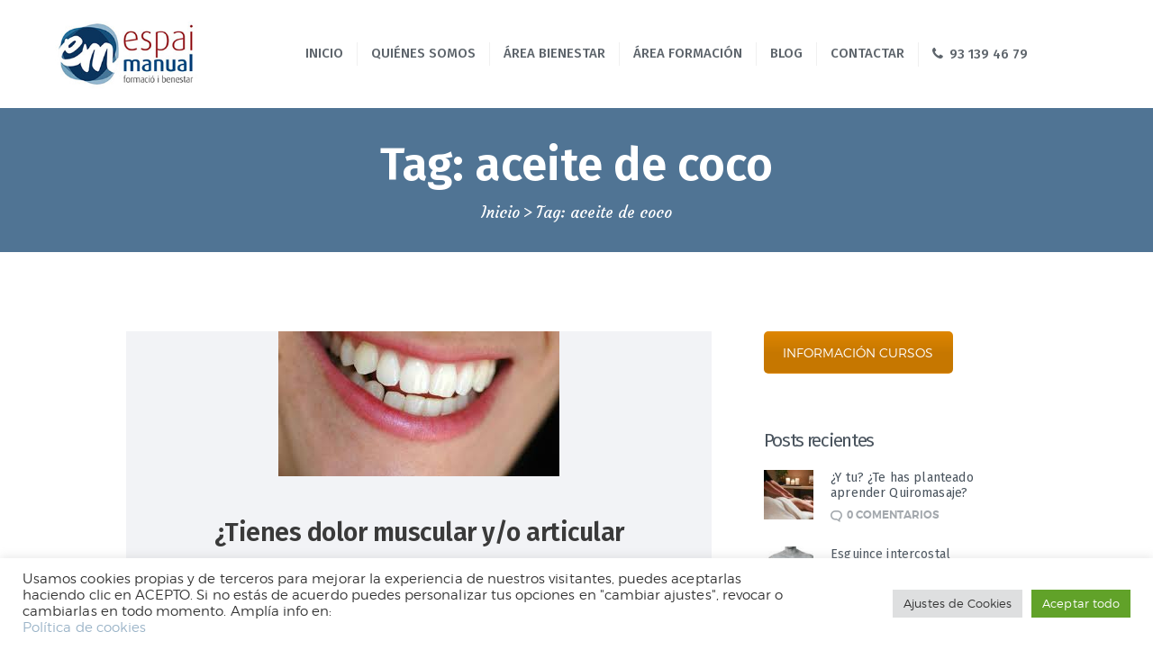

--- FILE ---
content_type: text/html; charset=UTF-8
request_url: https://www.espaimanual.com/tag/aceite-de-coco/
body_size: 15644
content:
<!DOCTYPE html><html dir="ltr" lang="es" prefix="og: https://ogp.me/ns#" class="no-js scheme_default"><head><meta charset="UTF-8"><meta name="viewport" content="width=device-width, initial-scale=1, maximum-scale=1"><meta name="format-detection" content="telephone=no"><script data-cfasync="false" id="ao_optimized_gfonts_config">WebFontConfig={google:{families:["Fira Sans:400,400i,500,500i,600,600i","Courgette:400"] },classes:false, events:false, timeout:1500};</script><link rel="profile" href="https://gmpg.org/xfn/11"><link rel="pingback" href="https://www.espaimanual.com/xmlrpc.php"><link media="all" href="https://www.espaimanual.com/wp-content/cache/autoptimize/css/autoptimize_c19d380e6637f83ac481480bf728cf8e.css" rel="stylesheet"><title>aceite de coco | Espai Manual, formación y bienestar</title><meta name="robots" content="max-image-preview:large" /><link rel="canonical" href="https://www.espaimanual.com/tag/aceite-de-coco/" /><meta name="generator" content="All in One SEO (AIOSEO) 4.4.8" /><meta name="google" content="nositelinkssearchbox" /> <script type="application/ld+json" class="aioseo-schema">{"@context":"https:\/\/schema.org","@graph":[{"@type":"BreadcrumbList","@id":"https:\/\/www.espaimanual.com\/tag\/aceite-de-coco\/#breadcrumblist","itemListElement":[{"@type":"ListItem","@id":"https:\/\/www.espaimanual.com\/#listItem","position":1,"name":"Hogar","item":"https:\/\/www.espaimanual.com\/","nextItem":"https:\/\/www.espaimanual.com\/tag\/aceite-de-coco\/#listItem"},{"@type":"ListItem","@id":"https:\/\/www.espaimanual.com\/tag\/aceite-de-coco\/#listItem","position":2,"name":"aceite de coco","previousItem":"https:\/\/www.espaimanual.com\/#listItem"}]},{"@type":"CollectionPage","@id":"https:\/\/www.espaimanual.com\/tag\/aceite-de-coco\/#collectionpage","url":"https:\/\/www.espaimanual.com\/tag\/aceite-de-coco\/","name":"aceite de coco | Espai Manual, formaci\u00f3n y bienestar","inLanguage":"es-ES","isPartOf":{"@id":"https:\/\/www.espaimanual.com\/#website"},"breadcrumb":{"@id":"https:\/\/www.espaimanual.com\/tag\/aceite-de-coco\/#breadcrumblist"}},{"@type":"Organization","@id":"https:\/\/www.espaimanual.com\/#organization","name":"Espai Manual, formaci\u00f3n y bienestar","url":"https:\/\/www.espaimanual.com\/"},{"@type":"WebSite","@id":"https:\/\/www.espaimanual.com\/#website","url":"https:\/\/www.espaimanual.com\/","name":"Espai Manual, formaci\u00f3n y bienestar","description":"Escuela de Masaje en Barcelona","inLanguage":"es-ES","publisher":{"@id":"https:\/\/www.espaimanual.com\/#organization"}}]}</script> <link href='https://fonts.gstatic.com' crossorigin='anonymous' rel='preconnect' /><link href='https://ajax.googleapis.com' rel='preconnect' /><link href='https://fonts.googleapis.com' rel='preconnect' /><link rel="alternate" type="application/rss+xml" title="Espai Manual, formación y bienestar &raquo; Feed" href="https://www.espaimanual.com/feed/" /><link rel="alternate" type="application/rss+xml" title="Espai Manual, formación y bienestar &raquo; Feed de los comentarios" href="https://www.espaimanual.com/comments/feed/" /><link rel="alternate" type="application/rss+xml" title="Espai Manual, formación y bienestar &raquo; Etiqueta aceite de coco del feed" href="https://www.espaimanual.com/tag/aceite-de-coco/feed/" /> <script type='text/javascript' src='https://www.espaimanual.com/wp-includes/js/jquery/jquery.min.js' id='jquery-core-js'></script> <script type='text/javascript' id='cookie-law-info-js-extra'>var Cli_Data = {"nn_cookie_ids":["CookieLawInfoConsent","YSC","VISITOR_INFO1_LIVE","_fbp","fr","yt-remote-device-id","yt-remote-connected-devices","yt.innertube::requests","yt.innertube::nextId","test_cookie","_ga","_gid","_gat_UA-121796062-1","CONSENT","_gcl_au"],"cookielist":[],"non_necessary_cookies":{"necessary":["CookieLawInfoConsent"],"analytics":["_ga","_gid","_gat_UA-121796062-1","CONSENT","_gcl_au"],"advertisement":["YSC","VISITOR_INFO1_LIVE","_fbp","fr","yt-remote-device-id","yt-remote-connected-devices","yt.innertube::requests","yt.innertube::nextId","test_cookie"]},"ccpaEnabled":"","ccpaRegionBased":"","ccpaBarEnabled":"","strictlyEnabled":["necessary","obligatoire"],"ccpaType":"gdpr","js_blocking":"1","custom_integration":"","triggerDomRefresh":"","secure_cookies":""};
var cli_cookiebar_settings = {"animate_speed_hide":"500","animate_speed_show":"500","background":"#FFF","border":"#b1a6a6c2","border_on":"","button_1_button_colour":"#61a229","button_1_button_hover":"#4e8221","button_1_link_colour":"#fff","button_1_as_button":"1","button_1_new_win":"","button_2_button_colour":"#333","button_2_button_hover":"#292929","button_2_link_colour":"#444","button_2_as_button":"","button_2_hidebar":"","button_3_button_colour":"#dedfe0","button_3_button_hover":"#b2b2b3","button_3_link_colour":"#333333","button_3_as_button":"1","button_3_new_win":"","button_4_button_colour":"#dedfe0","button_4_button_hover":"#b2b2b3","button_4_link_colour":"#333333","button_4_as_button":"1","button_7_button_colour":"#61a229","button_7_button_hover":"#4e8221","button_7_link_colour":"#fff","button_7_as_button":"1","button_7_new_win":"","font_family":"inherit","header_fix":"","notify_animate_hide":"1","notify_animate_show":"","notify_div_id":"#cookie-law-info-bar","notify_position_horizontal":"right","notify_position_vertical":"bottom","scroll_close":"","scroll_close_reload":"","accept_close_reload":"","reject_close_reload":"","showagain_tab":"","showagain_background":"#fff","showagain_border":"#000","showagain_div_id":"#cookie-law-info-again","showagain_x_position":"100px","text":"#333333","show_once_yn":"","show_once":"10000","logging_on":"","as_popup":"","popup_overlay":"1","bar_heading_text":"","cookie_bar_as":"banner","popup_showagain_position":"bottom-right","widget_position":"left"};
var log_object = {"ajax_url":"https:\/\/www.espaimanual.com\/wp-admin\/admin-ajax.php"};</script> <link rel="https://api.w.org/" href="https://www.espaimanual.com/wp-json/" /><link rel="alternate" type="application/json" href="https://www.espaimanual.com/wp-json/wp/v2/tags/482" /><link rel="EditURI" type="application/rsd+xml" title="RSD" href="https://www.espaimanual.com/xmlrpc.php?rsd" /><link rel="apple-touch-icon" sizes="144x144" href="/wp-content/uploads/fbrfg/apple-touch-icon.png"><link rel="icon" type="image/png" sizes="32x32" href="/wp-content/uploads/fbrfg/favicon-32x32.png"><link rel="icon" type="image/png" sizes="16x16" href="/wp-content/uploads/fbrfg/favicon-16x16.png"><link rel="manifest" href="/wp-content/uploads/fbrfg/site.webmanifest"><link rel="mask-icon" href="/wp-content/uploads/fbrfg/safari-pinned-tab.svg" color="#5bbad5"><link rel="shortcut icon" href="/wp-content/uploads/fbrfg/favicon.ico"><meta name="msapplication-TileColor" content="#da532c"><meta name="msapplication-config" content="/wp-content/uploads/fbrfg/browserconfig.xml"><meta name="theme-color" content="#ffffff"><meta name="generator" content="Powered by WPBakery Page Builder - drag and drop page builder for WordPress."/><meta name="generator" content="Powered by Slider Revolution 6.6.13 - responsive, Mobile-Friendly Slider Plugin for WordPress with comfortable drag and drop interface." /> <script>function setREVStartSize(e){
			//window.requestAnimationFrame(function() {
				window.RSIW = window.RSIW===undefined ? window.innerWidth : window.RSIW;
				window.RSIH = window.RSIH===undefined ? window.innerHeight : window.RSIH;
				try {
					var pw = document.getElementById(e.c).parentNode.offsetWidth,
						newh;
					pw = pw===0 || isNaN(pw) || (e.l=="fullwidth" || e.layout=="fullwidth") ? window.RSIW : pw;
					e.tabw = e.tabw===undefined ? 0 : parseInt(e.tabw);
					e.thumbw = e.thumbw===undefined ? 0 : parseInt(e.thumbw);
					e.tabh = e.tabh===undefined ? 0 : parseInt(e.tabh);
					e.thumbh = e.thumbh===undefined ? 0 : parseInt(e.thumbh);
					e.tabhide = e.tabhide===undefined ? 0 : parseInt(e.tabhide);
					e.thumbhide = e.thumbhide===undefined ? 0 : parseInt(e.thumbhide);
					e.mh = e.mh===undefined || e.mh=="" || e.mh==="auto" ? 0 : parseInt(e.mh,0);
					if(e.layout==="fullscreen" || e.l==="fullscreen")
						newh = Math.max(e.mh,window.RSIH);
					else{
						e.gw = Array.isArray(e.gw) ? e.gw : [e.gw];
						for (var i in e.rl) if (e.gw[i]===undefined || e.gw[i]===0) e.gw[i] = e.gw[i-1];
						e.gh = e.el===undefined || e.el==="" || (Array.isArray(e.el) && e.el.length==0)? e.gh : e.el;
						e.gh = Array.isArray(e.gh) ? e.gh : [e.gh];
						for (var i in e.rl) if (e.gh[i]===undefined || e.gh[i]===0) e.gh[i] = e.gh[i-1];
											
						var nl = new Array(e.rl.length),
							ix = 0,
							sl;
						e.tabw = e.tabhide>=pw ? 0 : e.tabw;
						e.thumbw = e.thumbhide>=pw ? 0 : e.thumbw;
						e.tabh = e.tabhide>=pw ? 0 : e.tabh;
						e.thumbh = e.thumbhide>=pw ? 0 : e.thumbh;
						for (var i in e.rl) nl[i] = e.rl[i]<window.RSIW ? 0 : e.rl[i];
						sl = nl[0];
						for (var i in nl) if (sl>nl[i] && nl[i]>0) { sl = nl[i]; ix=i;}
						var m = pw>(e.gw[ix]+e.tabw+e.thumbw) ? 1 : (pw-(e.tabw+e.thumbw)) / (e.gw[ix]);
						newh =  (e.gh[ix] * m) + (e.tabh + e.thumbh);
					}
					var el = document.getElementById(e.c);
					if (el!==null && el) el.style.height = newh+"px";
					el = document.getElementById(e.c+"_wrapper");
					if (el!==null && el) {
						el.style.height = newh+"px";
						el.style.display = "block";
					}
				} catch(e){
					console.log("Failure at Presize of Slider:" + e)
				}
			//});
		  };</script> <noscript><style>.wpb_animate_when_almost_visible { opacity: 1; }</style></noscript>  <script>(function(w,d,s,l,i){w[l]=w[l]||[];w[l].push({'gtm.start':
new Date().getTime(),event:'gtm.js'});var f=d.getElementsByTagName(s)[0],
j=d.createElement(s),dl=l!='dataLayer'?'&l='+l:'';j.async=true;j.src=
'https://www.googletagmanager.com/gtm.js?id='+i+dl;f.parentNode.insertBefore(j,f);
})(window,document,'script','dataLayer','GTM-NB9G7BS');</script> <meta name="google-site-verification" content="90jkCXuYx3cdA7GQe3YZQsGnVJs2_ruzulEdZvlt58I" /> <script id="mcjs">!function(c,h,i,m,p){m=c.createElement(h),p=c.getElementsByTagName(h)[0],m.async=1,m.src=i,p.parentNode.insertBefore(m,p)}(document,"script","https://chimpstatic.com/mcjs-connected/js/users/cdbb79a9848e11ee75cdbfb4b/0b841188c4de36d0b910463c8.js");</script> <script data-cfasync="false" id="ao_optimized_gfonts_webfontloader">(function() {var wf = document.createElement('script');wf.src='https://ajax.googleapis.com/ajax/libs/webfont/1/webfont.js';wf.type='text/javascript';wf.async='true';var s=document.getElementsByTagName('script')[0];s.parentNode.insertBefore(wf, s);})();</script></head><body data-rsssl=1 class="archive tag tag-aceite-de-coco tag-482 body_tag scheme_default blog_mode_blog body_style_wide  is_stream blog_style_excerpt sidebar_show sidebar_right header_style_header-default header_position_default menu_style_top no_layout wpb-js-composer js-comp-ver-6.11.0 vc_responsive"> <noscript><iframe src="https://www.googletagmanager.com/ns.html?id=GTM-NB9G7BS"
height="0" width="0" style="display:none;visibility:hidden"></iframe></noscript><div class="body_wrap"><div class="page_wrap"><header class="top_panel top_panel_default without_bg_image scheme_default"><div class="top_panel_navi sc_layouts_row sc_layouts_row_type_compact sc_layouts_row_fixed
 scheme_default"><div class="content_wrap"><div class="columns_wrap"><div class="sc_layouts_column sc_layouts_column_align_left sc_layouts_column_icons_position_left column-2_12"><div class="sc_layouts_item"><a class="sc_layouts_logo" href="https://www.espaimanual.com/"><img src="https://www.espaimanual.com/wp-content/uploads/2018/09/logo-ok.jpg" alt="" width="250" height="125"></a></div></div><div class="sc_layouts_column sc_layouts_column_align_center sc_layouts_column_icons_position_left column-10_12"><div class="sc_layouts_item"><nav class="menu_main_nav_area sc_layouts_menu sc_layouts_menu_default sc_layouts_hide_on_mobile"><ul id="menu_main" class="sc_layouts_menu_nav menu_main_nav"><li id="menu-item-80" class="menu-item menu-item-type-custom menu-item-object-custom menu-item-home menu-item-80"><a href="https://www.espaimanual.com"><span>Inicio</span></a></li><li id="menu-item-1475" class="menu-item menu-item-type-post_type menu-item-object-page menu-item-1475"><a href="https://www.espaimanual.com/masajes-barcelona/"><span>Quiénes somos</span></a></li><li id="menu-item-780" class="menu-item menu-item-type-post_type menu-item-object-page menu-item-has-children menu-item-780"><a href="https://www.espaimanual.com/masajes-barcelona-masajistas/"><span>Área Bienestar</span></a><ul class="sub-menu"><li id="menu-item-1284" class="menu-item menu-item-type-post_type menu-item-object-page menu-item-1284"><a href="https://www.espaimanual.com/masajes-barcelona-masajistas/aromaterapia/"><span>Aromaterapia</span></a></li><li id="menu-item-1282" class="menu-item menu-item-type-post_type menu-item-object-page menu-item-1282"><a href="https://www.espaimanual.com/masajes-barcelona-masajistas/quiromasaje/"><span>Quiromasaje</span></a></li><li id="menu-item-1281" class="menu-item menu-item-type-post_type menu-item-object-page menu-item-1281"><a href="https://www.espaimanual.com/masajes-barcelona-masajistas/reflexologia/"><span>Reflexología</span></a></li><li id="menu-item-1283" class="menu-item menu-item-type-post_type menu-item-object-page menu-item-1283"><a href="https://www.espaimanual.com/masajes-barcelona-masajistas/drenaje-linfatico-manual/"><span>Drenaje linfático manual</span></a></li></ul></li><li id="menu-item-774" class="menu-item menu-item-type-custom menu-item-object-custom menu-item-has-children menu-item-774"><a href="https://www.espaimanual.com/cursos/"><span>Área Formación</span></a><ul class="sub-menu"><li id="menu-item-785" class="menu-item menu-item-type-custom menu-item-object-custom menu-item-785"><a href="https://www.espaimanual.com/cursos/aromaterapia/"><span>Curso de Aromaterapia</span></a></li><li id="menu-item-786" class="menu-item menu-item-type-custom menu-item-object-custom menu-item-786"><a href="https://www.espaimanual.com/cursos/drenaje-linfatico-manual/"><span>Curso de Drenaje linfático manual</span></a></li><li id="menu-item-788" class="menu-item menu-item-type-custom menu-item-object-custom menu-item-788"><a href="https://www.espaimanual.com/cursos/curso-de-quiromasaje-por-modulos/"><span>Curso de Quiromasaje</span></a></li><li id="menu-item-2281" class="menu-item menu-item-type-post_type menu-item-object-page menu-item-2281"><a href="https://www.espaimanual.com/cursos/curso-de-quiromasaje-2o-nivel/"><span>Curso de Quiromasaje Avanzado</span></a></li><li id="menu-item-787" class="menu-item menu-item-type-custom menu-item-object-custom menu-item-787"><a href="https://www.espaimanual.com/cursos/reflexologia/"><span>Curso de Reflexología</span></a></li><li id="menu-item-2779" class="menu-item menu-item-type-post_type menu-item-object-page menu-item-2779"><a href="https://www.espaimanual.com/cursos/masajetailandes/"><span>Curso de Masaje Tailandés</span></a></li></ul></li><li id="menu-item-1031" class="menu-item menu-item-type-post_type menu-item-object-page current_page_parent menu-item-1031"><a href="https://www.espaimanual.com/blog/"><span>Blog</span></a></li><li id="menu-item-892" class="menu-item menu-item-type-post_type menu-item-object-page menu-item-892"><a href="https://www.espaimanual.com/contactar/"><span>Contactar</span></a></li><li id="menu-item-1126" class="telefono menu-item menu-item-type-custom menu-item-object-custom menu-item-1126"><a href="tel:+34931394679"><span><span class="icon-phone-3" style="margin-right:3px;"></span> 93 139 46 79</span></a></li></ul></nav><div class="sc_layouts_iconed_text sc_layouts_menu_mobile_button"> <a class="sc_layouts_item_link sc_layouts_iconed_text_link" href="#"> <span class="sc_layouts_item_icon sc_layouts_iconed_text_icon trx_addons_icon-menu"></span> </a></div></div></div></div></div></div><div class="top_panel_title sc_layouts_row sc_layouts_row_type_normal"><div class="content_wrap"><div class="sc_layouts_column sc_layouts_column_align_center"><div class="sc_layouts_item"><div class="sc_layouts_title"><div class="sc_layouts_title_title"><h1 class="sc_layouts_title_caption">Tag: aceite de coco</h1></div><div class="sc_layouts_title_breadcrumbs"><div class="breadcrumbs"><a class="breadcrumbs_item home" href="https://www.espaimanual.com/">Inicio</a><span class="breadcrumbs_delimiter"></span><span class="breadcrumbs_item current">Tag: aceite de coco</span></div></div></div></div></div></div></div></header><div class="menu_mobile_overlay"></div><div class="menu_mobile menu_mobile_fullscreen scheme_dark"><div class="menu_mobile_inner"> <a class="menu_mobile_close icon-cancel"></a><a class="sc_layouts_logo" href="https://www.espaimanual.com/"><span class="logo_text">Espai Manual, formación y bienestar</span><span class="logo_slogan">Escuela de Masaje en Barcelona</span></a><nav class="menu_mobile_nav_area"><ul id="menu_mobile" class=" menu_mobile_nav"><li class="menu-item menu-item-type-custom menu-item-object-custom menu-item-home menu-item-80"><a href="https://www.espaimanual.com"><span>Inicio</span></a></li><li class="menu-item menu-item-type-post_type menu-item-object-page menu-item-1475"><a href="https://www.espaimanual.com/masajes-barcelona/"><span>Quiénes somos</span></a></li><li class="menu-item menu-item-type-post_type menu-item-object-page menu-item-has-children menu-item-780"><a href="https://www.espaimanual.com/masajes-barcelona-masajistas/"><span>Área Bienestar</span></a><ul class="sub-menu"><li class="menu-item menu-item-type-post_type menu-item-object-page menu-item-1284"><a href="https://www.espaimanual.com/masajes-barcelona-masajistas/aromaterapia/"><span>Aromaterapia</span></a></li><li class="menu-item menu-item-type-post_type menu-item-object-page menu-item-1282"><a href="https://www.espaimanual.com/masajes-barcelona-masajistas/quiromasaje/"><span>Quiromasaje</span></a></li><li class="menu-item menu-item-type-post_type menu-item-object-page menu-item-1281"><a href="https://www.espaimanual.com/masajes-barcelona-masajistas/reflexologia/"><span>Reflexología</span></a></li><li class="menu-item menu-item-type-post_type menu-item-object-page menu-item-1283"><a href="https://www.espaimanual.com/masajes-barcelona-masajistas/drenaje-linfatico-manual/"><span>Drenaje linfático manual</span></a></li></ul></li><li class="menu-item menu-item-type-custom menu-item-object-custom menu-item-has-children menu-item-774"><a href="https://www.espaimanual.com/cursos/"><span>Área Formación</span></a><ul class="sub-menu"><li class="menu-item menu-item-type-custom menu-item-object-custom menu-item-785"><a href="https://www.espaimanual.com/cursos/aromaterapia/"><span>Curso de Aromaterapia</span></a></li><li class="menu-item menu-item-type-custom menu-item-object-custom menu-item-786"><a href="https://www.espaimanual.com/cursos/drenaje-linfatico-manual/"><span>Curso de Drenaje linfático manual</span></a></li><li class="menu-item menu-item-type-custom menu-item-object-custom menu-item-788"><a href="https://www.espaimanual.com/cursos/curso-de-quiromasaje-por-modulos/"><span>Curso de Quiromasaje</span></a></li><li class="menu-item menu-item-type-post_type menu-item-object-page menu-item-2281"><a href="https://www.espaimanual.com/cursos/curso-de-quiromasaje-2o-nivel/"><span>Curso de Quiromasaje Avanzado</span></a></li><li class="menu-item menu-item-type-custom menu-item-object-custom menu-item-787"><a href="https://www.espaimanual.com/cursos/reflexologia/"><span>Curso de Reflexología</span></a></li><li class="menu-item menu-item-type-post_type menu-item-object-page menu-item-2779"><a href="https://www.espaimanual.com/cursos/masajetailandes/"><span>Curso de Masaje Tailandés</span></a></li></ul></li><li class="menu-item menu-item-type-post_type menu-item-object-page current_page_parent menu-item-1031"><a href="https://www.espaimanual.com/blog/"><span>Blog</span></a></li><li class="menu-item menu-item-type-post_type menu-item-object-page menu-item-892"><a href="https://www.espaimanual.com/contactar/"><span>Contactar</span></a></li><li class="telefono menu-item menu-item-type-custom menu-item-object-custom menu-item-1126"><a href="tel:+34931394679"><span><span class="icon-phone-3" style="margin-right:3px;"></span> 93 139 46 79</span></a></li></ul></nav><div class="search_wrap search_style_normal search_mobile"><div class="search_form_wrap"><form role="search" method="get" class="search_form" action="https://www.espaimanual.com/"> <input type="text" class="search_field" placeholder="Search" value="" name="s"> <button type="submit" class="search_submit trx_addons_icon-search"></button></form></div></div><div class="socials_mobile"><a target="_blank" href="" class="social_item social_item_style_icons social_item_type_icons"><span class="social_icon social_"><span class=""></span></span></a></div></div></div><div class="page_content_wrap scheme_default"><div class="content_wrap"><div class="content"><div class="posts_container"><article id="post-3080" 
 class="post_item post_layout_excerpt post_format_standard post-3080 post type-post status-publish format-standard has-post-thumbnail hentry category-aromaterapia category-consejos-de-salud category-formacion category-salud category-seguridad-e-higiene category-terapias-naturales tag-aceite-de-coco tag-aceites-esenciales tag-area-de-bienestar-en-espai-manual tag-area-de-formacion-en-espai-manual tag-aromaterapia tag-centre-de-formacio tag-centro-de-formacion tag-colutorio tag-consejos-de-salud tag-cursos-presenciales-en-barcelona tag-dolor-articular tag-dolor-muscular tag-dolor-tendinoso tag-espai-manual tag-formacion-tecnicas-manuales tag-marife-lopez tag-salud-dental"		><div class="post_featured with_thumb hover_dots"><img width="312" height="161" src="https://www.espaimanual.com/wp-content/uploads/2023/10/articulo-colutorio-bucal.jpeg" class="attachment-greenville-thumb-big size-greenville-thumb-big wp-post-image" alt="¿Tienes dolor muscular y/o articular persistente? Es importante que revises tu boca" decoding="async" fetchpriority="high" srcset="https://www.espaimanual.com/wp-content/uploads/2023/10/articulo-colutorio-bucal.jpeg 312w, https://www.espaimanual.com/wp-content/uploads/2023/10/articulo-colutorio-bucal-300x155.jpeg 300w" sizes="(max-width: 312px) 100vw, 312px" /><div class="mask"></div><a href="https://www.espaimanual.com/tienes-dolor-muscular-y-o-articular-persistente-es-importante-que-revises-tu-boca/" aria-hidden="true" class="icons"><span></span><span></span><span></span></a></div><div class="post_header entry-header"><div class="post_meta"> <span class="post_meta_item post_date"><a href="https://www.espaimanual.com/tienes-dolor-muscular-y-o-articular-persistente-es-importante-que-revises-tu-boca/">09/10/2023</a></span> <a class="post_meta_item post_author" rel="author" href="https://www.espaimanual.com/author/espaimanual/"> EspaiManual </a> <a href="https://www.espaimanual.com/tienes-dolor-muscular-y-o-articular-persistente-es-importante-que-revises-tu-boca/#respond" class="post_meta_item post_counters_item post_counters_comments trx_addons_icon-comment"><span class="post_counters_number">0</span><span class="post_counters_label">Comentarios</span></a></div><h2 class="post_title entry-title"><a href="https://www.espaimanual.com/tienes-dolor-muscular-y-o-articular-persistente-es-importante-que-revises-tu-boca/" rel="bookmark">¿Tienes dolor muscular y/o articular persistente? Es importante que revises tu boca</a></h2></div><div class="post_content entry-content"><div class="post_content_inner"><p>Si tienes dolor muscular, tendinoso o articular persistente, revisa tu boca. Te proponemos un colutorio natural con Aromaterapia, muy eficaz</p></div><p><a class="more-link" href="https://www.espaimanual.com/tienes-dolor-muscular-y-o-articular-persistente-es-importante-que-revises-tu-boca/">Seguir leyendo</a></p></div></article></div><div class="nav-links-old"> <span class="nav-prev"></span> <span class="nav-next"></span></div></div><div class="sidebar right widget_area" role="complementary"><div class="sidebar_inner"><aside id="text-5" class="widget widget_text"><div class="textwidget"><div class="vc_btn3-container vc_btn3-inline" ><a style="background-color:#dd8500; color:#ffffff;" class="vc_general vc_btn3 vc_btn3-size-md vc_btn3-shape-rounded vc_btn3-style-custom" href="http://eepurl.com/gjba39" title="Información curso" target="_blank" rel="noopener">INFORMACIÓN CURSOS</a></div></div></aside><aside id="trx_addons_widget_recent_posts-2" class="widget widget_recent_posts"><h5 class="widget_title">Posts recientes</h5><article class="post_item with_thumb"><div class="post_thumb"><a href="https://www.espaimanual.com/y-tu-te-has-planteado-aprender-quiromasaje/"><img width="90" height="90" src="https://www.espaimanual.com/wp-content/uploads/2023/09/masaje-90x90.jpeg" class="attachment-greenville-thumb-tiny size-greenville-thumb-tiny wp-post-image" alt="¿Y tu? ¿Te has planteado aprender Quiromasaje?" decoding="async" loading="lazy" srcset="https://www.espaimanual.com/wp-content/uploads/2023/09/masaje-90x90.jpeg 90w, https://www.espaimanual.com/wp-content/uploads/2023/09/masaje-150x150.jpeg 150w" sizes="(max-width: 90px) 100vw, 90px" /></a></div><div class="post_content"><h6 class="post_title"><a href="https://www.espaimanual.com/y-tu-te-has-planteado-aprender-quiromasaje/">¿Y tu? ¿Te has planteado aprender Quiromasaje?</a></h6><div class="post_info"><span class="post_info_item post_info_counters"> <a href="https://www.espaimanual.com/y-tu-te-has-planteado-aprender-quiromasaje/#respond" class="post_counters_item post_counters_comments trx_addons_icon-comment"><span class="post_counters_number">0</span><span class="post_counters_label">Comentarios</span></a> </span></div></div></article><article class="post_item with_thumb"><div class="post_thumb"><a href="https://www.espaimanual.com/esguince-intercostal/"><img width="90" height="90" src="https://www.espaimanual.com/wp-content/uploads/2025/02/esguince-costal-90x90.jpeg" class="attachment-greenville-thumb-tiny size-greenville-thumb-tiny wp-post-image" alt="Esguince intercostal" decoding="async" loading="lazy" srcset="https://www.espaimanual.com/wp-content/uploads/2025/02/esguince-costal-90x90.jpeg 90w, https://www.espaimanual.com/wp-content/uploads/2025/02/esguince-costal-150x150.jpeg 150w" sizes="(max-width: 90px) 100vw, 90px" /></a></div><div class="post_content"><h6 class="post_title"><a href="https://www.espaimanual.com/esguince-intercostal/">Esguince intercostal</a></h6><div class="post_info"><span class="post_info_item post_info_counters"> <a href="https://www.espaimanual.com/esguince-intercostal/#respond" class="post_counters_item post_counters_comments trx_addons_icon-comment"><span class="post_counters_number">0</span><span class="post_counters_label">Comentarios</span></a> </span></div></div></article></aside><aside id="tag_cloud-2" class="widget widget_tag_cloud"><h5 class="widget_title">Tags</h5><div class="tagcloud"><a href="https://www.espaimanual.com/tag/aceites-esenciales/" class="tag-cloud-link tag-link-92 tag-link-position-1" style="font-size: 14.581196581197pt;" aria-label="Aceites esenciales (13 elementos)">Aceites esenciales</a> <a href="https://www.espaimanual.com/tag/adora-fernandez/" class="tag-cloud-link tag-link-64 tag-link-position-2" style="font-size: 9.1965811965812pt;" aria-label="Adora Fernández (4 elementos)">Adora Fernández</a> <a href="https://www.espaimanual.com/tag/area-de-bienestar-en-espai-manual/" class="tag-cloud-link tag-link-74 tag-link-position-3" style="font-size: 16.615384615385pt;" aria-label="Area de bienestar en Espai Manual (20 elementos)">Area de bienestar en Espai Manual</a> <a href="https://www.espaimanual.com/tag/area-de-formacion-en-espai-manual/" class="tag-cloud-link tag-link-139 tag-link-position-4" style="font-size: 17.692307692308pt;" aria-label="Area de formación en Espai Manual (25 elementos)">Area de formación en Espai Manual</a> <a href="https://www.espaimanual.com/tag/aromaterapia/" class="tag-cloud-link tag-link-88 tag-link-position-5" style="font-size: 15.179487179487pt;" aria-label="Aromaterapia (15 elementos)">Aromaterapia</a> <a href="https://www.espaimanual.com/tag/arseni-sanchez/" class="tag-cloud-link tag-link-72 tag-link-position-6" style="font-size: 20.444444444444pt;" aria-label="Arseni Sánchez (43 elementos)">Arseni Sánchez</a> <a href="https://www.espaimanual.com/tag/automasaje/" class="tag-cloud-link tag-link-253 tag-link-position-7" style="font-size: 9.1965811965812pt;" aria-label="Automasaje (4 elementos)">Automasaje</a> <a href="https://www.espaimanual.com/tag/bienestar/" class="tag-cloud-link tag-link-263 tag-link-position-8" style="font-size: 10.991452991453pt;" aria-label="bienestar (6 elementos)">bienestar</a> <a href="https://www.espaimanual.com/tag/centre-de-formacio/" class="tag-cloud-link tag-link-102 tag-link-position-9" style="font-size: 16.376068376068pt;" aria-label="centre de formació (19 elementos)">centre de formació</a> <a href="https://www.espaimanual.com/tag/centro-de-formacion/" class="tag-cloud-link tag-link-69 tag-link-position-10" style="font-size: 16.136752136752pt;" aria-label="Centro de formación (18 elementos)">Centro de formación</a> <a href="https://www.espaimanual.com/tag/centro-de-tratamientos-con-tecnicas-manuales/" class="tag-cloud-link tag-link-70 tag-link-position-11" style="font-size: 16.854700854701pt;" aria-label="Centro de tratamientos con técnicas manuales (21 elementos)">Centro de tratamientos con técnicas manuales</a> <a href="https://www.espaimanual.com/tag/consejos-de-salud/" class="tag-cloud-link tag-link-257 tag-link-position-12" style="font-size: 16.615384615385pt;" aria-label="Consejos de salud (20 elementos)">Consejos de salud</a> <a href="https://www.espaimanual.com/tag/conxita-lozano/" class="tag-cloud-link tag-link-63 tag-link-position-13" style="font-size: 10.153846153846pt;" aria-label="Conxita Lozano (5 elementos)">Conxita Lozano</a> <a href="https://www.espaimanual.com/tag/curso-de-aromaterapia/" class="tag-cloud-link tag-link-89 tag-link-position-14" style="font-size: 10.153846153846pt;" aria-label="Curso de Aromaterapia (5 elementos)">Curso de Aromaterapia</a> <a href="https://www.espaimanual.com/tag/curso-de-drenaje-linfatico-manual/" class="tag-cloud-link tag-link-61 tag-link-position-15" style="font-size: 9.1965811965812pt;" aria-label="Curso de drenaje linfático manual (4 elementos)">Curso de drenaje linfático manual</a> <a href="https://www.espaimanual.com/tag/curso-quiromasaje/" class="tag-cloud-link tag-link-184 tag-link-position-16" style="font-size: 13.74358974359pt;" aria-label="Curso quiromasaje (11 elementos)">Curso quiromasaje</a> <a href="https://www.espaimanual.com/tag/cursos/" class="tag-cloud-link tag-link-124 tag-link-position-17" style="font-size: 13.264957264957pt;" aria-label="Cursos (10 elementos)">Cursos</a> <a href="https://www.espaimanual.com/tag/cursos-en-barcelona/" class="tag-cloud-link tag-link-141 tag-link-position-18" style="font-size: 8pt;" aria-label="Cursos en Barcelona (3 elementos)">Cursos en Barcelona</a> <a href="https://www.espaimanual.com/tag/cursos-presenciales/" class="tag-cloud-link tag-link-266 tag-link-position-19" style="font-size: 12.188034188034pt;" aria-label="cursos presenciales (8 elementos)">cursos presenciales</a> <a href="https://www.espaimanual.com/tag/cursos-presenciales-en-barcelona/" class="tag-cloud-link tag-link-187 tag-link-position-20" style="font-size: 16.136752136752pt;" aria-label="Cursos presenciales en Barcelona (18 elementos)">Cursos presenciales en Barcelona</a> <a href="https://www.espaimanual.com/tag/dolor/" class="tag-cloud-link tag-link-395 tag-link-position-21" style="font-size: 9.1965811965812pt;" aria-label="dolor (4 elementos)">dolor</a> <a href="https://www.espaimanual.com/tag/dr-mario-lloret/" class="tag-cloud-link tag-link-267 tag-link-position-22" style="font-size: 9.1965811965812pt;" aria-label="Dr. Mario Lloret (4 elementos)">Dr. Mario Lloret</a> <a href="https://www.espaimanual.com/tag/drenaje-linfatico/" class="tag-cloud-link tag-link-186 tag-link-position-23" style="font-size: 10.991452991453pt;" aria-label="Drenaje Linfático (6 elementos)">Drenaje Linfático</a> <a href="https://www.espaimanual.com/tag/drenaje-linfatico-manual/" class="tag-cloud-link tag-link-60 tag-link-position-24" style="font-size: 14.581196581197pt;" aria-label="Drenaje Linfático Manual (13 elementos)">Drenaje Linfático Manual</a> <a href="https://www.espaimanual.com/tag/espai-manual/" class="tag-cloud-link tag-link-55 tag-link-position-25" style="font-size: 22pt;" aria-label="Espai Manual (58 elementos)">Espai Manual</a> <a href="https://www.espaimanual.com/tag/formacion/" class="tag-cloud-link tag-link-79 tag-link-position-26" style="font-size: 14.102564102564pt;" aria-label="formación (12 elementos)">formación</a> <a href="https://www.espaimanual.com/tag/formacion-de-quiromasaje/" class="tag-cloud-link tag-link-448 tag-link-position-27" style="font-size: 8pt;" aria-label="formación de Quiromasaje (3 elementos)">formación de Quiromasaje</a> <a href="https://www.espaimanual.com/tag/formacion-en-tecnicas-manuales/" class="tag-cloud-link tag-link-67 tag-link-position-28" style="font-size: 17.333333333333pt;" aria-label="Formación en técnicas manuales (23 elementos)">Formación en técnicas manuales</a> <a href="https://www.espaimanual.com/tag/formacion-tecnicas-manuales/" class="tag-cloud-link tag-link-56 tag-link-position-29" style="font-size: 11.589743589744pt;" aria-label="Formación técnicas manuales (7 elementos)">Formación técnicas manuales</a> <a href="https://www.espaimanual.com/tag/limon/" class="tag-cloud-link tag-link-117 tag-link-position-30" style="font-size: 8pt;" aria-label="Limón (3 elementos)">Limón</a> <a href="https://www.espaimanual.com/tag/marife-lopez/" class="tag-cloud-link tag-link-73 tag-link-position-31" style="font-size: 20.444444444444pt;" aria-label="Marifé López (43 elementos)">Marifé López</a> <a href="https://www.espaimanual.com/tag/masaje/" class="tag-cloud-link tag-link-59 tag-link-position-32" style="font-size: 16.136752136752pt;" aria-label="Masaje (18 elementos)">Masaje</a> <a href="https://www.espaimanual.com/tag/masaje-tailandes/" class="tag-cloud-link tag-link-52 tag-link-position-33" style="font-size: 10.153846153846pt;" aria-label="Masaje Tailandés (5 elementos)">Masaje Tailandés</a> <a href="https://www.espaimanual.com/tag/metodo-vodder/" class="tag-cloud-link tag-link-65 tag-link-position-34" style="font-size: 11.589743589744pt;" aria-label="Método Vodder (7 elementos)">Método Vodder</a> <a href="https://www.espaimanual.com/tag/quiromasaje/" class="tag-cloud-link tag-link-96 tag-link-position-35" style="font-size: 17.57264957265pt;" aria-label="Quiromasaje (24 elementos)">Quiromasaje</a> <a href="https://www.espaimanual.com/tag/reflexologia-podal/" class="tag-cloud-link tag-link-76 tag-link-position-36" style="font-size: 10.153846153846pt;" aria-label="reflexologia podal (5 elementos)">reflexologia podal</a> <a href="https://www.espaimanual.com/tag/reflexologia/" class="tag-cloud-link tag-link-75 tag-link-position-37" style="font-size: 14.581196581197pt;" aria-label="reflexología (13 elementos)">reflexología</a> <a href="https://www.espaimanual.com/tag/reflexoterapia/" class="tag-cloud-link tag-link-77 tag-link-position-38" style="font-size: 10.153846153846pt;" aria-label="reflexoterapia (5 elementos)">reflexoterapia</a> <a href="https://www.espaimanual.com/tag/salud/" class="tag-cloud-link tag-link-262 tag-link-position-39" style="font-size: 14.102564102564pt;" aria-label="salud (12 elementos)">salud</a> <a href="https://www.espaimanual.com/tag/talleres/" class="tag-cloud-link tag-link-120 tag-link-position-40" style="font-size: 9.1965811965812pt;" aria-label="Talleres (4 elementos)">Talleres</a> <a href="https://www.espaimanual.com/tag/terapias-manuales/" class="tag-cloud-link tag-link-143 tag-link-position-41" style="font-size: 16.615384615385pt;" aria-label="Terapias manuales (20 elementos)">Terapias manuales</a> <a href="https://www.espaimanual.com/tag/terapias-naturales/" class="tag-cloud-link tag-link-201 tag-link-position-42" style="font-size: 16.136752136752pt;" aria-label="terapias naturales (18 elementos)">terapias naturales</a> <a href="https://www.espaimanual.com/tag/tecnicas-manuales/" class="tag-cloud-link tag-link-54 tag-link-position-43" style="font-size: 20.08547008547pt;" aria-label="Técnicas Manuales (40 elementos)">Técnicas Manuales</a> <a href="https://www.espaimanual.com/tag/vendaje-neuromuscular/" class="tag-cloud-link tag-link-237 tag-link-position-44" style="font-size: 8pt;" aria-label="Vendaje Neuromuscular (3 elementos)">Vendaje Neuromuscular</a> <a href="https://www.espaimanual.com/tag/xavi-sans/" class="tag-cloud-link tag-link-57 tag-link-position-45" style="font-size: 9.1965811965812pt;" aria-label="Xavi Sans (4 elementos)">Xavi Sans</a></div></aside></div></div></div></div><footer class="footer_wrap footer_default scheme_dark"><div class="footer_widgets_wrap widget_area"><div class="footer_widgets_inner widget_area_inner"><div class="content_wrap"><div class="columns_wrap"><aside id="text-3" class="column-1_3 widget widget_text"><h5 class="widget_title">Datos de contacto</h5><div class="textwidget"><p>Espai Manual<br /> C/ Casanova, 31 bajos<br /> 08011 &#8211; Barcelona</p><p><a href="tel:+34931394679">+34 93 139 46 79</a><br /> <a href="mailto:info@espaimanual.com" target="_blank" rel="noopener">info@espaimanual.com</a></p><p><b>Horario de atención al público:<br /> </b>De L a V, de 9.30 a 13.30h. y de 15.30 a 19.30h.</p></div></aside><aside id="text-4" class="column-1_3 widget widget_text"><h5 class="widget_title">Dónde estamos</h5><div class="textwidget"><p><iframe loading="lazy" src="https://www.google.com/maps/embed?pb=!1m18!1m12!1m3!1d2993.5723153192494!2d2.158965750583426!3d41.3833758791627!2m3!1f0!2f0!3f0!3m2!1i1024!2i768!4f13.1!3m3!1m2!1s0x12a4a384af652f57%3A0x1251dfa290aff7ff!2sEspai+Manual+%7C+Formaci%C3%B3+i+Benestar!5e0!3m2!1sen!2ses!4v1553162646383" frameborder="0" style="border:0" allowfullscreen></iframe></p></div></aside><aside id="text-2" class="column-1_3 widget widget_text"><h5 class="widget_title">Avisos legales</h5><div class="textwidget"><p><a href="https://www.espaimanual.com/condiciones-de-uso/" rel="nofollow">Aviso legal y Condiciones de Uso</a><br /> <a href="https://www.espaimanual.com/politica-de-cookies/">Política de Cookies</a><br /> <a href="https://www.espaimanual.com/politica-de-privacidad/">Política de Privacidad</a><br /> <a href="https://www.espaimanual.com/politica-de-privacidad-en-redes-sociales/" rel="nofollow">Política de Privacidad Redes Sociales</a><br /><div class="vc_btn3-container vc_btn3-inline" ><a style="background-color:#dd8500; color:#ffffff;" class="vc_general vc_btn3 vc_btn3-size-md vc_btn3-shape-rounded vc_btn3-style-custom" href="http://eepurl.com/gjba39" title="Información curso" target="_blank" rel="noopener">INFORMACIÓN CURSOS</a></div></p><p><strong><span style="color: #99a9b8;">Síguenos en:</span></strong></p><p><a href="https://www.youtube.com/channel/UCLeb7xKQutYG2f1pRTYY0KA" target="_blank" rel="noopener"><span class="icon-youtube" style="font-size: 25px;"> </span></a><a href="https://www.facebook.com/espaimanual/" target="_blank" rel="noopener"><span class="icon-facebook" style="font-size: 25px;"> </span></a><a href="https://www.instagram.com/espaimanual/" target="_blank" rel="noopener"><span class="icon-instagramm" style="font-size: 25px;"> </span></a></p></div></aside></div></div></div></div><div class="footer_copyright_wrap scheme_"><div class="footer_copyright_inner"><div class="content_wrap"><div class="copyright_text">© Espai Manual Barcelona</div></div></div></div></footer></div></div> <script>window.RS_MODULES = window.RS_MODULES || {};
			window.RS_MODULES.modules = window.RS_MODULES.modules || {};
			window.RS_MODULES.waiting = window.RS_MODULES.waiting || [];
			window.RS_MODULES.defered = false;
			window.RS_MODULES.moduleWaiting = window.RS_MODULES.moduleWaiting || {};
			window.RS_MODULES.type = 'compiled';</script> <div id="cookie-law-info-bar" data-nosnippet="true"><span><div class="cli-bar-container cli-style-v2"><div class="cli-bar-message">Usamos cookies propias y de terceros para mejorar la experiencia de nuestros visitantes, puedes aceptarlas haciendo clic en ACEPTO. Si no estás de acuerdo puedes personalizar tus opciones en "cambiar ajustes", revocar o cambiarlas en todo momento. Amplía info en:<br /> <a href="https://www.espaimanual.com/politica-de-cookies/" target="_blank" rel="nofollow">Política de cookies</a></div><div class="cli-bar-btn_container"><a role='button' class="medium cli-plugin-button cli-plugin-main-button cli_settings_button" style="margin:0px 5px 0px 0px">Ajustes de Cookies</a><a id="wt-cli-accept-all-btn" role='button' data-cli_action="accept_all" class="wt-cli-element medium cli-plugin-button wt-cli-accept-all-btn cookie_action_close_header cli_action_button">Aceptar todo</a></div></div></span></div><div id="cookie-law-info-again" data-nosnippet="true"><span id="cookie_hdr_showagain">Manage consent</span></div><div class="cli-modal" data-nosnippet="true" id="cliSettingsPopup" tabindex="-1" role="dialog" aria-labelledby="cliSettingsPopup" aria-hidden="true"><div class="cli-modal-dialog" role="document"><div class="cli-modal-content cli-bar-popup"> <button type="button" class="cli-modal-close" id="cliModalClose"> <svg class="" viewBox="0 0 24 24"><path d="M19 6.41l-1.41-1.41-5.59 5.59-5.59-5.59-1.41 1.41 5.59 5.59-5.59 5.59 1.41 1.41 5.59-5.59 5.59 5.59 1.41-1.41-5.59-5.59z"></path><path d="M0 0h24v24h-24z" fill="none"></path></svg> <span class="wt-cli-sr-only">Cerrar</span> </button><div class="cli-modal-body"><div class="cli-container-fluid cli-tab-container"><div class="cli-row"><div class="cli-col-12 cli-align-items-stretch cli-px-0"><div class="cli-privacy-overview"><h4>Resumen de Cookies</h4><div class="cli-privacy-content"><div class="cli-privacy-content-text">Este sitio web utiliza cookies para mejorar su experiencia mientras navega por el sitio web. De estas, las cookies que se clasifican como necesarias se almacenan en su navegador, ya que son esenciales para el funcionamiento de las funcionalidades básicas del sitio web. También utilizamos cookies de terceros que nos ayudan a analizar y comprender cómo utiliza este sitio web. Estas cookies se almacenarán en su navegador solo con su consentimiento. También tiene la opción de optar por no recibir estas cookies. Pero la exclusión voluntaria de algunas de estas cookies puede afectar su experiencia de navegación.</div></div> <a class="cli-privacy-readmore" aria-label="Mostrar más" role="button" data-readmore-text="Mostrar más" data-readless-text="Mostrar menos"></a></div></div><div class="cli-col-12 cli-align-items-stretch cli-px-0 cli-tab-section-container"><div class="cli-tab-section"><div class="cli-tab-header"> <a role="button" tabindex="0" class="cli-nav-link cli-settings-mobile" data-target="necessary" data-toggle="cli-toggle-tab"> Necesarias </a><div class="wt-cli-necessary-checkbox"> <input type="checkbox" class="cli-user-preference-checkbox"  id="wt-cli-checkbox-necessary" data-id="checkbox-necessary" checked="checked"  /> <label class="form-check-label" for="wt-cli-checkbox-necessary">Necesarias</label></div> <span class="cli-necessary-caption">Siempre activado</span></div><div class="cli-tab-content"><div class="cli-tab-pane cli-fade" data-id="necessary"><div class="wt-cli-cookie-description"> Las cookies necesarias son absolutamente esenciales para que el sitio web funcione correctamente. Estas cookies garantizan funcionalidades básicas y características de seguridad del sitio web, de forma anónima.<table class="cookielawinfo-row-cat-table cookielawinfo-winter"><thead><tr><th class="cookielawinfo-column-1">Cookie</th><th class="cookielawinfo-column-3">Duración</th><th class="cookielawinfo-column-4">Descripción</th></tr></thead><tbody><tr class="cookielawinfo-row"><td class="cookielawinfo-column-1">cookielawinfo-checkbox-analytics</td><td class="cookielawinfo-column-3">11 meses</td><td class="cookielawinfo-column-4">Esta cookie está configurada por el complemento de consentimiento de cookies de GDPR. La cookie se utiliza para almacenar el consentimiento del usuario para las cookies en la categoría "Análisis".</td></tr><tr class="cookielawinfo-row"><td class="cookielawinfo-column-1">cookielawinfo-checkbox-functional</td><td class="cookielawinfo-column-3">11 meses</td><td class="cookielawinfo-column-4">La cookie está configurada por el consentimiento de cookies de GDPR para registrar el consentimiento del usuario para las cookies en la categoría "Funcional".</td></tr><tr class="cookielawinfo-row"><td class="cookielawinfo-column-1">cookielawinfo-checkbox-necessary</td><td class="cookielawinfo-column-3">11 meses</td><td class="cookielawinfo-column-4">Esta cookie está configurada por el complemento de consentimiento de cookies de GDPR. Las cookies se utilizan para almacenar el consentimiento del usuario para las cookies en la categoría "Necesario".</td></tr><tr class="cookielawinfo-row"><td class="cookielawinfo-column-1">cookielawinfo-checkbox-others</td><td class="cookielawinfo-column-3">11 meses</td><td class="cookielawinfo-column-4">Esta cookie está configurada por el complemento de consentimiento de cookies de GDPR. La cookie se utiliza para almacenar el consentimiento del usuario para las cookies en la categoría "Otro.</td></tr><tr class="cookielawinfo-row"><td class="cookielawinfo-column-1">cookielawinfo-checkbox-performance</td><td class="cookielawinfo-column-3">11 meses</td><td class="cookielawinfo-column-4">Esta cookie está configurada por el complemento de consentimiento de cookies de GDPR. La cookie se utiliza para almacenar el consentimiento del usuario para las cookies en la categoría "Rendimiento".</td></tr><tr class="cookielawinfo-row"><td class="cookielawinfo-column-1">CookieLawInfoConsent</td><td class="cookielawinfo-column-3">1 año</td><td class="cookielawinfo-column-4">Registra el estado del botón predeterminado de la categoría correspondiente &amp; el estado de CCPA. Funciona solo en coordinación con la cookie principal.</td></tr><tr class="cookielawinfo-row"><td class="cookielawinfo-column-1">viewed_cookie_policy</td><td class="cookielawinfo-column-3">11 meses</td><td class="cookielawinfo-column-4">La cookie está configurada por el complemento de consentimiento de cookies de GDPR y se utiliza para almacenar si el usuario ha dado su consentimiento o no para el uso de cookies. No almacena ningún dato personal.</td></tr></tbody></table></div></div></div></div><div class="cli-tab-section"><div class="cli-tab-header"> <a role="button" tabindex="0" class="cli-nav-link cli-settings-mobile" data-target="functional" data-toggle="cli-toggle-tab"> Funcionales </a><div class="cli-switch"> <input type="checkbox" id="wt-cli-checkbox-functional" class="cli-user-preference-checkbox"  data-id="checkbox-functional" /> <label for="wt-cli-checkbox-functional" class="cli-slider" data-cli-enable="Activado" data-cli-disable="Desactivado"><span class="wt-cli-sr-only">Funcionales</span></label></div></div><div class="cli-tab-content"><div class="cli-tab-pane cli-fade" data-id="functional"><div class="wt-cli-cookie-description"> Las cookies funcionales ayudan a realizar ciertas funciones, como compartir el contenido del sitio web en plataformas de redes sociales, recopilar comentarios y otras funciones de terceros.</div></div></div></div><div class="cli-tab-section"><div class="cli-tab-header"> <a role="button" tabindex="0" class="cli-nav-link cli-settings-mobile" data-target="analytics" data-toggle="cli-toggle-tab"> Analíticas </a><div class="cli-switch"> <input type="checkbox" id="wt-cli-checkbox-analytics" class="cli-user-preference-checkbox"  data-id="checkbox-analytics" /> <label for="wt-cli-checkbox-analytics" class="cli-slider" data-cli-enable="Activado" data-cli-disable="Desactivado"><span class="wt-cli-sr-only">Analíticas</span></label></div></div><div class="cli-tab-content"><div class="cli-tab-pane cli-fade" data-id="analytics"><div class="wt-cli-cookie-description"> Las cookies analíticas se utilizan para comprender cómo interactúan los visitantes con el sitio web. Estas cookies ayudan a proporcionar información sobre métricas, el número de visitantes, la tasa de rebote, la fuente de tráfico, etc.<table class="cookielawinfo-row-cat-table cookielawinfo-winter"><thead><tr><th class="cookielawinfo-column-1">Cookie</th><th class="cookielawinfo-column-3">Duración</th><th class="cookielawinfo-column-4">Descripción</th></tr></thead><tbody><tr class="cookielawinfo-row"><td class="cookielawinfo-column-1">_ga</td><td class="cookielawinfo-column-3">2 años</td><td class="cookielawinfo-column-4">La cookie _ga, instalada por Google Analytics, calcula los datos de visitantes, sesiones y campañas y también realiza un seguimiento del uso del sitio para el informe analítico del sitio. La cookie almacena información de forma anónima y asigna un número generado aleatoriamente para reconocer a visitantes únicos.</td></tr><tr class="cookielawinfo-row"><td class="cookielawinfo-column-1">_gat_UA-121796062-1</td><td class="cookielawinfo-column-3">1 minuto</td><td class="cookielawinfo-column-4">Una variación de la cookie _gat establecida por Google Analytics y Google Tag Manager para permitir a los propietarios de sitios web realizar un seguimiento del comportamiento de los visitantes y medir el rendimiento del sitio. El elemento de patrón en el nombre contiene el número de identidad único de la cuenta o sitio web al que se relaciona.</td></tr><tr class="cookielawinfo-row"><td class="cookielawinfo-column-1">_gcl_au</td><td class="cookielawinfo-column-3">3 meses</td><td class="cookielawinfo-column-4">Proporcionado por Google Tag Manager para experimentar la eficiencia publicitaria de los sitios web que utilizan sus servicios.</td></tr><tr class="cookielawinfo-row"><td class="cookielawinfo-column-1">_gid</td><td class="cookielawinfo-column-3">1 día</td><td class="cookielawinfo-column-4">Instalada por Google Analytics, la cookie _gid almacena información sobre cómo los visitantes usan un sitio web, al mismo tiempo que crea un informe analítico del rendimiento del sitio web. Algunos de los datos que se recopilan incluyen el número de visitantes, su fuente y las páginas que visitan de forma anónima.</td></tr><tr class="cookielawinfo-row"><td class="cookielawinfo-column-1">CONSENT</td><td class="cookielawinfo-column-3">2 años</td><td class="cookielawinfo-column-4">YouTube establece esta cookie a través de videos de YouTube incrustados y registra datos estadísticos anónimos.</td></tr></tbody></table></div></div></div></div><div class="cli-tab-section"><div class="cli-tab-header"> <a role="button" tabindex="0" class="cli-nav-link cli-settings-mobile" data-target="others" data-toggle="cli-toggle-tab"> Otras </a><div class="cli-switch"> <input type="checkbox" id="wt-cli-checkbox-others" class="cli-user-preference-checkbox"  data-id="checkbox-others" /> <label for="wt-cli-checkbox-others" class="cli-slider" data-cli-enable="Activado" data-cli-disable="Desactivado"><span class="wt-cli-sr-only">Otras</span></label></div></div><div class="cli-tab-content"><div class="cli-tab-pane cli-fade" data-id="others"><div class="wt-cli-cookie-description"> Otras cookies no categorizadas son aquellas que están siendo analizadas y aún no han sido clasificadas en una categoría.</div></div></div></div><div class="cli-tab-section"><div class="cli-tab-header"> <a role="button" tabindex="0" class="cli-nav-link cli-settings-mobile" data-target="advertisement" data-toggle="cli-toggle-tab"> Publicitarias </a><div class="cli-switch"> <input type="checkbox" id="wt-cli-checkbox-advertisement" class="cli-user-preference-checkbox"  data-id="checkbox-advertisement" /> <label for="wt-cli-checkbox-advertisement" class="cli-slider" data-cli-enable="Activado" data-cli-disable="Desactivado"><span class="wt-cli-sr-only">Publicitarias</span></label></div></div><div class="cli-tab-content"><div class="cli-tab-pane cli-fade" data-id="advertisement"><div class="wt-cli-cookie-description"> Las cookies publicitarias se utilizan para proporcionar a los visitantes anuncios y campañas de marketing relevantes. Estas cookies rastrean a los visitantes en los sitios web y recopilan información para proporcionar anuncios personalizados.<table class="cookielawinfo-row-cat-table cookielawinfo-winter"><thead><tr><th class="cookielawinfo-column-1">Cookie</th><th class="cookielawinfo-column-3">Duración</th><th class="cookielawinfo-column-4">Descripción</th></tr></thead><tbody><tr class="cookielawinfo-row"><td class="cookielawinfo-column-1">_fbp</td><td class="cookielawinfo-column-3">3 meses</td><td class="cookielawinfo-column-4">Esta cookie está configurada por Facebook para mostrar anuncios en Facebook o en una plataforma digital impulsada por publicidad de Facebook, después de visitar el sitio web.</td></tr><tr class="cookielawinfo-row"><td class="cookielawinfo-column-1">fr</td><td class="cookielawinfo-column-3">3 meses</td><td class="cookielawinfo-column-4">Facebook configura esta cookie para mostrar anuncios relevantes a los usuarios mediante el seguimiento del comportamiento del usuario en la web, en sitios que tienen el píxel de Facebook o el complemento social de Facebook.</td></tr><tr class="cookielawinfo-row"><td class="cookielawinfo-column-1">test_cookie</td><td class="cookielawinfo-column-3">15 minutos</td><td class="cookielawinfo-column-4">doubleclick.net establece test_cookie y se utiliza para determinar si el navegador del usuario admite cookies.</td></tr><tr class="cookielawinfo-row"><td class="cookielawinfo-column-1">VISITOR_INFO1_LIVE</td><td class="cookielawinfo-column-3">5 meses y 27 días</td><td class="cookielawinfo-column-4">Una cookie configurada por YouTube para medir el ancho de banda que determina si el usuario obtiene la interfaz de reproductor nueva o antigua.</td></tr><tr class="cookielawinfo-row"><td class="cookielawinfo-column-1">YSC</td><td class="cookielawinfo-column-3">Sesión</td><td class="cookielawinfo-column-4">Youtube configura la cookie YSC y se utiliza para rastrear las vistas de videos incrustados en las páginas de Youtube.</td></tr><tr class="cookielawinfo-row"><td class="cookielawinfo-column-1">yt-remote-connected-devices</td><td class="cookielawinfo-column-3">Sesión</td><td class="cookielawinfo-column-4">YouTube configura esta cookie para almacenar las preferencias de video del usuario que utiliza videos de YouTube incrustados.</td></tr><tr class="cookielawinfo-row"><td class="cookielawinfo-column-1">yt-remote-device-id</td><td class="cookielawinfo-column-3">Sesión</td><td class="cookielawinfo-column-4">YouTube configura esta cookie para almacenar las preferencias de video del usuario que utiliza videos de YouTube incrustados.</td></tr><tr class="cookielawinfo-row"><td class="cookielawinfo-column-1">yt.innertube::nextId</td><td class="cookielawinfo-column-3">Sesión</td><td class="cookielawinfo-column-4">Esta cookie, configurada por YouTube, registra una identificación única para almacenar datos sobre qué videos de YouTube ha visto el usuario.</td></tr><tr class="cookielawinfo-row"><td class="cookielawinfo-column-1">yt.innertube::requests</td><td class="cookielawinfo-column-3">Sesión</td><td class="cookielawinfo-column-4">Esta cookie, configurada por YouTube, registra una identificación única para almacenar datos sobre qué videos de YouTube ha visto el usuario.</td></tr></tbody></table></div></div></div></div></div></div></div></div><div class="cli-modal-footer"><div class="wt-cli-element cli-container-fluid cli-tab-container"><div class="cli-row"><div class="cli-col-12 cli-align-items-stretch cli-px-0"><div class="cli-tab-footer wt-cli-privacy-overview-actions"> <a id="wt-cli-privacy-save-btn" role="button" tabindex="0" data-cli-action="accept" class="wt-cli-privacy-btn cli_setting_save_button wt-cli-privacy-accept-btn cli-btn">GUARDAR Y ACEPTAR</a></div><div class="wt-cli-ckyes-footer-section"><div class="wt-cli-ckyes-brand-logo">Funciona con <a href="https://www.cookieyes.com/"><img src="https://www.espaimanual.com/wp-content/plugins/cookie-law-info/legacy/public/images/logo-cookieyes.svg" alt="CookieYes Logo"></a></div></div></div></div></div></div></div></div></div><div class="cli-modal-backdrop cli-fade cli-settings-overlay"></div><div class="cli-modal-backdrop cli-fade cli-popupbar-overlay"></div>  <script>var ajaxRevslider;
			function rsCustomAjaxContentLoadingFunction() {
				// CUSTOM AJAX CONTENT LOADING FUNCTION
				ajaxRevslider = function(obj) {
				
					// obj.type : Post Type
					// obj.id : ID of Content to Load
					// obj.aspectratio : The Aspect Ratio of the Container / Media
					// obj.selector : The Container Selector where the Content of Ajax will be injected. It is done via the Essential Grid on Return of Content
					
					var content	= '';
					var data	= {
						action:			'revslider_ajax_call_front',
						client_action:	'get_slider_html',
						token:			'311eb300c0',
						type:			obj.type,
						id:				obj.id,
						aspectratio:	obj.aspectratio
					};
					
					// SYNC AJAX REQUEST
					jQuery.ajax({
						type:		'post',
						url:		'https://www.espaimanual.com/wp-admin/admin-ajax.php',
						dataType:	'json',
						data:		data,
						async:		false,
						success:	function(ret, textStatus, XMLHttpRequest) {
							if(ret.success == true)
								content = ret.data;								
						},
						error:		function(e) {
							console.log(e);
						}
					});
					
					 // FIRST RETURN THE CONTENT WHEN IT IS LOADED !!
					 return content;						 
				};
				
				// CUSTOM AJAX FUNCTION TO REMOVE THE SLIDER
				var ajaxRemoveRevslider = function(obj) {
					return jQuery(obj.selector + ' .rev_slider').revkill();
				};


				// EXTEND THE AJAX CONTENT LOADING TYPES WITH TYPE AND FUNCTION				
				if (jQuery.fn.tpessential !== undefined) 					
					if(typeof(jQuery.fn.tpessential.defaults) !== 'undefined') 
						jQuery.fn.tpessential.defaults.ajaxTypes.push({type: 'revslider', func: ajaxRevslider, killfunc: ajaxRemoveRevslider, openAnimationSpeed: 0.3});   
						// type:  Name of the Post to load via Ajax into the Essential Grid Ajax Container
						// func: the Function Name which is Called once the Item with the Post Type has been clicked
						// killfunc: function to kill in case the Ajax Window going to be removed (before Remove function !
						// openAnimationSpeed: how quick the Ajax Content window should be animated (default is 0.3)					
			}
			
			var rsCustomAjaxContent_Once = false
			if (document.readyState === "loading") 
				document.addEventListener('readystatechange',function(){
					if ((document.readyState === "interactive" || document.readyState === "complete") && !rsCustomAjaxContent_Once) {
						rsCustomAjaxContent_Once = true;
						rsCustomAjaxContentLoadingFunction();
					}
				});
			else {
				rsCustomAjaxContent_Once = true;
				rsCustomAjaxContentLoadingFunction();
			}</script> <link property="stylesheet" rel='stylesheet' id='js_composer_front-css' href='https://www.espaimanual.com/wp-content/cache/autoptimize/css/autoptimize_single_585fea4bf0b78aeca8ccb5737aa2ea79.css' type='text/css' media='all' /> <script type='text/javascript' id='wpcf7-redirect-script-js-extra'>var wpcf7r = {"ajax_url":"https:\/\/www.espaimanual.com\/wp-admin\/admin-ajax.php"};</script> <script type='text/javascript' id='contact-form-7-js-extra'>var wpcf7 = {"api":{"root":"https:\/\/www.espaimanual.com\/wp-json\/","namespace":"contact-form-7\/v1"}};</script> <script type='text/javascript' id='trx_addons-js-extra'>var TRX_ADDONS_STORAGE = {"ajax_url":"https:\/\/www.espaimanual.com\/wp-admin\/admin-ajax.php","ajax_nonce":"a91580c5f2","site_url":"https:\/\/www.espaimanual.com","post_id":"3080","vc_edit_mode":"0","popup_engine":"magnific","animate_inner_links":"0","user_logged_in":"0","email_mask":"^([a-zA-Z0-9_\\-]+\\.)*[a-zA-Z0-9_\\-]+@[a-z0-9_\\-]+(\\.[a-z0-9_\\-]+)*\\.[a-z]{2,6}$","msg_ajax_error":"Invalid server answer!","msg_magnific_loading":"Loading image","msg_magnific_error":"Error loading image","msg_error_like":"Error saving your like! Please, try again later.","msg_field_name_empty":"The name can't be empty","msg_field_email_empty":"Too short (or empty) email address","msg_field_email_not_valid":"Invalid email address","msg_field_text_empty":"The message text can't be empty","msg_search_error":"Search error! Try again later.","msg_send_complete":"Send message complete!","msg_send_error":"Transmit failed!","ajax_views":"","menu_cache":[".menu_mobile_inner > nav > ul"],"login_via_ajax":"1","msg_login_empty":"The Login field can't be empty","msg_login_long":"The Login field is too long","msg_password_empty":"The password can't be empty and shorter then 4 characters","msg_password_long":"The password is too long","msg_login_success":"Login success! The page should be reloaded in 3 sec.","msg_login_error":"Login failed!","msg_not_agree":"Please, read and check 'Terms and Conditions'","msg_email_long":"E-mail address is too long","msg_email_not_valid":"E-mail address is invalid","msg_password_not_equal":"The passwords in both fields are not equal","msg_registration_success":"Registration success! Please log in!","msg_registration_error":"Registration failed!","scroll_to_anchor":"1","update_location_from_anchor":"0","msg_sc_googlemap_not_avail":"Googlemap service is not available","msg_sc_googlemap_geocoder_error":"Error while geocode address"};</script> <script type='text/javascript' id='greenville-init-js-extra'>var GREENVILLE_STORAGE = {"ajax_url":"https:\/\/www.espaimanual.com\/wp-admin\/admin-ajax.php","ajax_nonce":"a91580c5f2","site_url":"https:\/\/www.espaimanual.com","site_scheme":"scheme_default","user_logged_in":"","mobile_layout_width":"767","mobile_device":"","menu_side_stretch":"1","menu_side_icons":"1","background_video":"","use_mediaelements":"1","comment_maxlength":"1000","admin_mode":"","email_mask":"^([a-zA-Z0-9_\\-]+\\.)*[a-zA-Z0-9_\\-]+@[a-z0-9_\\-]+(\\.[a-z0-9_\\-]+)*\\.[a-z]{2,6}$","strings":{"ajax_error":"Invalid server answer!","error_global":"Error data validation!","name_empty":"The name can&#039;t be empty","name_long":"Too long name","email_empty":"Too short (or empty) email address","email_long":"Too long email address","email_not_valid":"Invalid email address","text_empty":"The message text can&#039;t be empty","text_long":"Too long message text"},"alter_link_color":"#9bb4c8","button_hover":"slide_left"};</script> <script id="mediaelement-core-js-before" type="text/javascript">var mejsL10n = {"language":"es","strings":{"mejs.download-file":"Descargar archivo","mejs.install-flash":"Est\u00e1s usando un navegador que no tiene Flash activo o instalado. Por favor, activa el componente del reproductor Flash o descarga la \u00faltima versi\u00f3n desde https:\/\/get.adobe.com\/flashplayer\/","mejs.fullscreen":"Pantalla completa","mejs.play":"Reproducir","mejs.pause":"Pausa","mejs.time-slider":"Control de tiempo","mejs.time-help-text":"Usa las teclas de direcci\u00f3n izquierda\/derecha para avanzar un segundo y las flechas arriba\/abajo para avanzar diez segundos.","mejs.live-broadcast":"Transmisi\u00f3n en vivo","mejs.volume-help-text":"Utiliza las teclas de flecha arriba\/abajo para aumentar o disminuir el volumen.","mejs.unmute":"Activar el sonido","mejs.mute":"Silenciar","mejs.volume-slider":"Control de volumen","mejs.video-player":"Reproductor de v\u00eddeo","mejs.audio-player":"Reproductor de audio","mejs.captions-subtitles":"Pies de foto \/ Subt\u00edtulos","mejs.captions-chapters":"Cap\u00edtulos","mejs.none":"Ninguna","mejs.afrikaans":"Afrik\u00e1ans","mejs.albanian":"Albano","mejs.arabic":"\u00c1rabe","mejs.belarusian":"Bielorruso","mejs.bulgarian":"B\u00falgaro","mejs.catalan":"Catal\u00e1n","mejs.chinese":"Chino","mejs.chinese-simplified":"Chino (Simplificado)","mejs.chinese-traditional":"Chino (Tradicional)","mejs.croatian":"Croata","mejs.czech":"Checo","mejs.danish":"Dan\u00e9s","mejs.dutch":"Neerland\u00e9s","mejs.english":"Ingl\u00e9s","mejs.estonian":"Estonio","mejs.filipino":"Filipino","mejs.finnish":"Fin\u00e9s","mejs.french":"Franc\u00e9s","mejs.galician":"Gallego","mejs.german":"Alem\u00e1n","mejs.greek":"Griego","mejs.haitian-creole":"Creole haitiano","mejs.hebrew":"Hebreo","mejs.hindi":"Indio","mejs.hungarian":"H\u00fangaro","mejs.icelandic":"Island\u00e9s","mejs.indonesian":"Indonesio","mejs.irish":"Irland\u00e9s","mejs.italian":"Italiano","mejs.japanese":"Japon\u00e9s","mejs.korean":"Coreano","mejs.latvian":"Let\u00f3n","mejs.lithuanian":"Lituano","mejs.macedonian":"Macedonio","mejs.malay":"Malayo","mejs.maltese":"Malt\u00e9s","mejs.norwegian":"Noruego","mejs.persian":"Persa","mejs.polish":"Polaco","mejs.portuguese":"Portugu\u00e9s","mejs.romanian":"Rumano","mejs.russian":"Ruso","mejs.serbian":"Serbio","mejs.slovak":"Eslovaco","mejs.slovenian":"Esloveno","mejs.spanish":"Espa\u00f1ol","mejs.swahili":"Swahili","mejs.swedish":"Sueco","mejs.tagalog":"Tagalo","mejs.thai":"Tailand\u00e9s","mejs.turkish":"Turco","mejs.ukrainian":"Ukraniano","mejs.vietnamese":"Vietnamita","mejs.welsh":"Gal\u00e9s","mejs.yiddish":"Yiddish"}};</script> <script type='text/javascript' id='mediaelement-js-extra'>var _wpmejsSettings = {"pluginPath":"\/wp-includes\/js\/mediaelement\/","classPrefix":"mejs-","stretching":"responsive","audioShortcodeLibrary":"mediaelement","videoShortcodeLibrary":"mediaelement"};</script> <a href="#" class="trx_addons_scroll_to_top trx_addons_icon-up" title="Scroll to top"></a> <script defer src="https://www.espaimanual.com/wp-content/cache/autoptimize/js/autoptimize_dc5b81247cb4d07255c27f20569596c4.js"></script></body></html>

--- FILE ---
content_type: application/x-javascript; charset=utf-8
request_url: https://consent.cookiebot.com/494cc5dc-a8d0-44f9-a435-cf30c6d6fbc5/cc.js?renew=false&referer=www.espaimanual.com&dnt=false&init=false
body_size: 214
content:
if(console){var cookiedomainwarning='Error: The domain WWW.ESPAIMANUAL.COM is not authorized to show the cookie banner for domain group ID 494cc5dc-a8d0-44f9-a435-cf30c6d6fbc5. Please add it to the domain group in the Cookiebot Manager to authorize the domain.';if(typeof console.warn === 'function'){console.warn(cookiedomainwarning)}else{console.log(cookiedomainwarning)}};